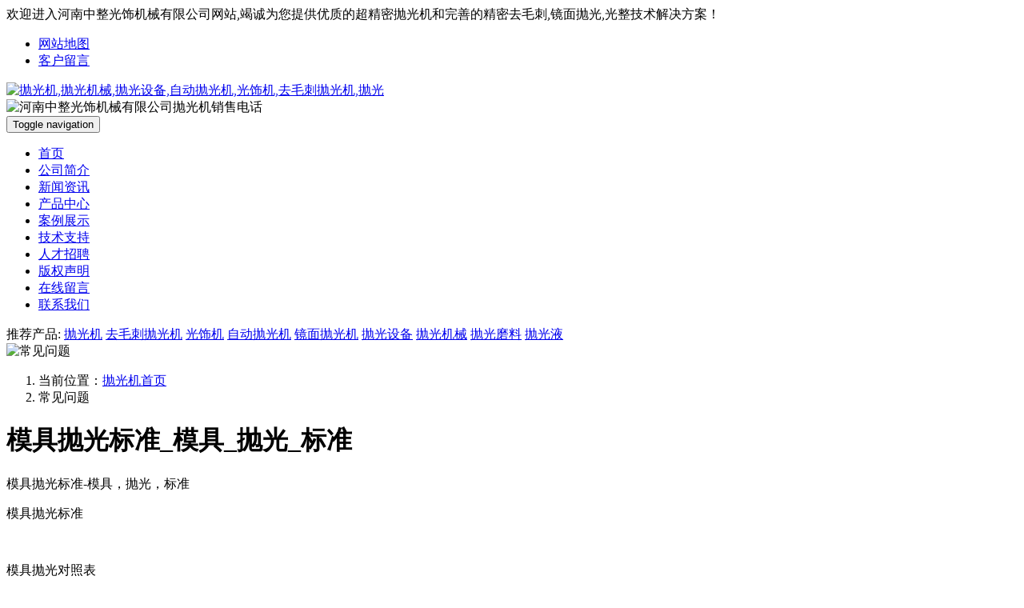

--- FILE ---
content_type: text/html; charset=utf-8
request_url: https://www.paoguangji8.com/a/914.html
body_size: 6163
content:
<!DOCTYPE html>
<html lang="zh-CN">
<head>
<meta charset="utf-8">
<meta http-equiv="X-UA-Compatible" content="IE=edge">
<meta name="viewport" content="width=device-width, initial-scale=1.0">
<meta name="renderer" content="webkit">
	<meta name="applicable-device"content="pc,mobile">
	<title>模具抛光标准_模具_抛光_标准 - 河南中整光饰机械有限公司</title>
	<meta name="keywords" content="模具抛光标准" />
	<meta name="description" content="模具抛光标准_模具_抛光_标准,河南中整光饰机械有限公司专业生产模具抛光机,抛光机械,抛光设备,自动抛光机,光饰机,去毛刺抛光机,镜面抛光机,抛光磨料,抛光液等产品.中整光饰致力于精密零件去毛刺，光整,抛光一站式解决方案制造商。
" />
<link rel="stylesheet" type="text/css" href="https://www.paoguangji8.com/storage/4671/tpl/74/css/bootstrap.css" />
<link rel="stylesheet" type="text/css" href="https://www.paoguangji8.com/storage/4671/tpl/74/css/style.css" />
<link rel="shortcut icon" href="https://www.paoguangji8.com/storage/4671/images/20180310/20180310100743_92557.jpg">
<meta http-equiv="Cache-Control" content="no-transform" />
<meta http-equiv="Cache-Control" content="no-siteapp" />
</head>
<body>
  <div class="header_title hidden-xs">
    <div class="container">
      <div class="row">
        <div class="welcome col-lg-5 col-md-6 col-sm-6 col-xs-12">
          <span class="pull-left">欢迎进入河南中整光饰机械有限公司网站,竭诚为您提供优质的超精密抛光机和完善的精密去毛刺,镜面抛光,光整技术解决方案！</span>
        </div>
        <div class="index col-lg-7 col-md-6 col-sm-6 col-xs-12">
				<ul class=" pull-right">
           <li><a href="https://www.paoguangji8.com/sitemap.xml">网站地图</a></li>         
<li><a href="https://www.paoguangji8.com/ask.html"  >客户留言</a></li>
				</ul>
        </div>
      </div>
    </div>
  </div>
  <div class="header">
    <div class="container">
      <div class="row">
        <div class="logo col-lg-7 col-md-6 col-sm-6 col-xs-12">
          <a href="https://www.paoguangji8.com"><img class="img-responsive" src="https://www.paoguangji8.com/storage/4671/images/20230810/20230810153921_26966.png" alt="抛光机,抛光机械,抛光设备,自动抛光机,光饰机,去毛刺抛光机,抛光"/></a>
        </div>
        <div class="hotline col-lg-5 col-md-6 col-sm-6 col-xs-12">
          <img src="https://www.paoguangji8.com/storage/4671/tpl/74/images/hotline.png" class="img-responsive pull-right" alt="河南中整光饰机械有限公司抛光机销售电话"/>
        </div>
      </div>
    </div>
  </div>
  <nav class="navbar navbar-default">
    <div class="container">
      <div class="container-fluid">
        <div class="navbar-header">
          <button type="button" class="navbar-toggle collapsed" data-toggle="collapse" data-target="#bs-example-navbar-collapse-1" aria-expanded="false">
            <span class="sr-only">Toggle navigation</span>
            <span class="icon-bar"></span>
            <span class="icon-bar"></span>
            <span class="icon-bar"></span>
          </button>
        </div>
        <div class="collapse navbar-collapse" id="bs-example-navbar-collapse-1">
          <ul class="nav navbar-nav">
<li><a href="https://www.paoguangji8.com/"   title="首页">首页</a></li><li><a href="https://www.paoguangji8.com/about.html"   rel="nofollow" title="公司简介">公司简介</a></li><li><a href="https://www.paoguangji8.com/a/3"   rel="nofollow" title="新闻资讯">新闻资讯</a></li><li><a href="https://www.paoguangji8.com/product.html"   rel="nofollow" title="产品中心">产品中心</a></li><li><a href="https://www.paoguangji8.com/a/35"   rel="nofollow" title="案例展示">案例展示</a></li><li><a href="https://www.paoguangji8.com/support.html"   title="技术支持">技术支持</a></li><li><a href="https://www.paoguangji8.com/jobs.html"   title="人才招聘">人才招聘</a></li><li><a href="https://www.paoguangji8.com/copyright.html"   title="版权声明">版权声明</a></li><li><a href="https://www.paoguangji8.com/ask.html"   title="在线留言">在线留言</a></li><li><a href="https://www.paoguangji8.com/contact.html"   title="联系我们">联系我们</a></li>
          </ul>
        </div>
      </div>
    </div>
  </nav>
  <div class="container">
    <div class="row hot-search">
      <span>推荐产品:</span>
      <a href="https://www.paoguangji8.com/p/105.html/" title="抛光机">抛光机</a>
      <a href="https://www.paoguangji8.com/p/92.html/" title="去毛刺抛光机">去毛刺抛光机</a>
      <a href="https://www.paoguangji8.com/" title="光饰机">光饰机</a>
      <a href="https://www.paoguangji8.com/p/94.html/" title="自动抛光机">自动抛光机</a>
      <a href="https://www.paoguangji8.com/p/93.html/" title="镜面抛光机">镜面抛光机</a>
      <a href="https://www.paoguangji8.com/" title="抛光设备">抛光设备</a>
      <a href="https://www.paoguangji8.com/" title="抛光机械">抛光机械</a>
      <a href="https://www.paoguangji8.com/p/84.html/" title="抛光磨料">抛光磨料</a>
      <a href="https://www.paoguangji8.com/p/87.html/" title="抛光液">抛光液</a>
    </div>
  </div>
  <div class="banner">
    <img class="img-responsive center-block" src="https://www.paoguangji8.com/storage/4671/page/20180122/20180122144217_63307.jpg" alt="常见问题" >
  </div>
  <div class="container">
    <ol class="breadcrumb">
      <li>当前位置：<a href="https://www.paoguangji8.com">抛光机首页</a></li>
      <li class="active">常见问题</li>
    </ol>
    <div class="clearfix"></div>
    <div class="row">
       <div class="artlist_main col-lg-9 col-md-9 col-sm-9 col-xs-12">
        <div class="aticle_content">
          <h1>模具抛光标准_模具_抛光_标准</h1>
          <div class="clearfix"></div>
           <div class="content_detail">
<p>模具抛光标准-模具，抛光，标准</p><p>模具抛光标准</p><p>&nbsp;</p><p>模具抛光对照表</p><p>&nbsp;美国工业学会标准</p><p><br/></p><p>抛光级别说明</p><p><br/></p><p>粗糙度</p><p>A-1</p><p>0-1</p><p>&nbsp;抛光达到镜面或光学抛光要求，需要很长时间与成本才能达到此类抛光级别，对钢料的要求很高。</p><p>A-2</p><p>1-2</p><p>A-3</p><p>2-3</p><p>&nbsp;B-1</p><p>600 #砂纸</p><p>2-3</p><p>消除所有的加工纹，提供较好的出模，在模具上表现为不会反光，且没有光泽</p><p>B-2</p><p>400 #砂纸</p><p>4-5</p><p>B-3</p><p>320 #砂纸</p><p>9-10</p><p>C-1</p><p>600油石</p><p>10-12</p><p>消除所有的加工纹，提供较好的出模，在模具上表现为不会反光，且没有光泽</p><p>C-2</p><p>400油石</p><p>25-28</p><p>C-3</p><p>320油石</p><p>38-42</p><p>D-1</p><p>#24沙子（6“距离用100磅的压力喷砂，持续5秒时间）</p><p>10-12</p><p>用装饰性表面，帮助隐藏产品的缩纹或其它不良外观，要求产品不能反光的模具表面。</p><p>D-2</p><p>#240氧化物（5“距离用100磅的压力喷砂，持续5秒时间）</p><p>26-32</p><p>D-3</p><p>#24氧化物（6“距离用100磅的压力喷砂，持续5秒时间）</p><p>190-230</p><p>模具抛光标准</p><p><br/></p><p>河南中整光饰机械有限公司专业生产<a href="https://www.paoguangji8.com" target="_self">抛光机</a>,抛光机械,抛光设备,自动抛光机,光饰机,<a data-mid="405" href="https://www.paoguangji8.com/">去毛刺抛光机</a>,镜面抛光机,抛光磨料,抛光液等产品.中整光饰致力于<a data-mid="976" href="https://www.paoguangji8.com/a/773.html">精密零件去毛刺</a>，光整,抛光一站式解决方案制造商。</p><p>抛光机 <a href="https://www.paoguangji8.com" _src="https://www.paoguangji8.com">https://www.paoguangji8.com</a>&nbsp;</p><p><br/></p><p><br/></p>
          </div>
          </div>
       <div class="comment">
          <h3>给我留言</h3>
          <form class="form-horizontal" action="/ask.html" method="post">
            <div class="form-group">
              <label class="col-sm-3 control-label">姓名：</label>
              <div class="col-sm-9">
                <input type="text" class="form-control input-sm" name="name" placeholder="请输入您的姓名">
              </div>
            </div>
            <div class="form-group">
              <label class="col-sm-3 control-label">联系电话：</label>
              <div class="col-sm-9">
                <input type="text" class="form-control input-sm" name="tel" placeholder="请输入您的联系方式">
              </div>
            </div>
            <div class="form-group">
              <label class="col-sm-3 control-label">联系微信：</label>
              <div class="col-sm-9">
                <input type="text" class="form-control input-sm" name="weixin" placeholder="请输入您的微信【支持QQ//邮箱】">
              </div>
            </div>
            <div class="form-group">
              <label class="col-sm-3 control-label">留言内容：</label>
              <div class="col-sm-9">
                <textarea class="form-control input-sm" name="content" rows="5" placeholder="请输入您感兴趣的产品名称与型号"></textarea>
              </div>
            </div>
            <div class="form-group">
              <label class="col-sm-3 control-label"></label>
              <div class="col-sm-4">
                <input type="hidden" name="action" value="save"/>
                <input type="submit" class="btn btn-primary" value="提交留言">
              </div>
            </div>
          </form>
        </div>
  <div class="clearfix"></div>
					<div class="next">
<p>上一篇：<a href="https://www.paoguangji8.com/a/913.html">金刚石抛光材料新技术</a></p>
<p>下一篇：<a href="https://www.paoguangji8.com/a/923.html">外圆磨床,内圆磨床,平面磨床术语及用途</a></p>
					</div>       
        <div class="product">
          <h3>相关产品推荐</h3>
          <div class="product_list">
            <div class="row">
<div class="col-lg-4 col-md-4 col-sm-6 col-xs-12">
                <div class="thumbnail">
                  <a href="https://www.paoguangji8.com/p/130.html" target="_blank"><img src="https://www.paoguangji8.com/storage/4671/article/20210527/1622101750244735.jpg" class="img-responsive" alt="不锈钢综丝综片抛光机"/></a>
                  <div class="caption">
                    <a href="https://www.paoguangji8.com/p/130.html" title="不锈钢综丝综片抛光机"  target="_blank">不锈钢综丝综片抛光机</a>
                  </div>
                </div>
              </div><div class="col-lg-4 col-md-4 col-sm-6 col-xs-12">
                <div class="thumbnail">
                  <a href="https://www.paoguangji8.com/p/129.html" target="_blank"><img src="https://www.paoguangji8.com/storage/4671/product/20210527/20210527155312_35824.jpg" class="img-responsive" alt="新型停经片抛光机"/></a>
                  <div class="caption">
                    <a href="https://www.paoguangji8.com/p/129.html" title="新型停经片抛光机"  target="_blank">新型停经片抛光机</a>
                  </div>
                </div>
              </div><div class="col-lg-4 col-md-4 col-sm-6 col-xs-12">
                <div class="thumbnail">
                  <a href="https://www.paoguangji8.com/p/128.html" target="_blank"><img src="https://www.paoguangji8.com/storage/4671/product/20200224/20200224235518_13799.jpg" class="img-responsive" alt="钢筘片擦干机/干燥机"/></a>
                  <div class="caption">
                    <a href="https://www.paoguangji8.com/p/128.html" title="钢筘片擦干机/干燥机"  target="_blank">钢筘片擦干机/干燥机</a>
                  </div>
                </div>
              </div><div class="col-lg-4 col-md-4 col-sm-6 col-xs-12">
                <div class="thumbnail">
                  <a href="https://www.paoguangji8.com/p/127.html" target="_blank"><img src="https://www.paoguangji8.com/storage/4671/product/20200224/20200224234428_15580.jpg" class="img-responsive" alt="振动干燥机/擦干机"/></a>
                  <div class="caption">
                    <a href="https://www.paoguangji8.com/p/127.html" title="振动干燥机/擦干机"  target="_blank">振动干燥机/擦干机</a>
                  </div>
                </div>
              </div><div class="col-lg-4 col-md-4 col-sm-6 col-xs-12">
                <div class="thumbnail">
                  <a href="https://www.paoguangji8.com/p/126.html" target="_blank"><img src="https://www.paoguangji8.com/storage/4671/product/20200224/20200224233233_99099.jpg" class="img-responsive" alt="全自动擦干机/干燥机"/></a>
                  <div class="caption">
                    <a href="https://www.paoguangji8.com/p/126.html" title="全自动擦干机/干燥机"  target="_blank">全自动擦干机/干燥机</a>
                  </div>
                </div>
              </div><div class="col-lg-4 col-md-4 col-sm-6 col-xs-12">
                <div class="thumbnail">
                  <a href="https://www.paoguangji8.com/p/124.html" target="_blank"><img src="https://www.paoguangji8.com/storage/4671/product/20180716/1531736031422165.jpg" class="img-responsive" alt="电脑横机配件抛光机"/></a>
                  <div class="caption">
                    <a href="https://www.paoguangji8.com/p/124.html" title="电脑横机配件抛光机"  target="_blank">电脑横机配件抛光机</a>
                  </div>
                </div>
              </div>
            </div>
          </div>
        </div>
        <div class="bdsharebuttonbox">
        </div>
        <div class="clearfix"></div>
      </div>
      <div class="prolist_side col-lg-3 col-md-3 col-sm-3 col-xs-12">
        <div class="prolist_pro">
          <h3>产品中心</h3>
          <h4>抛光机</a></h4>
            <ul>
<li><a href="https://www.paoguangji8.com/p/40" title="抛光机价格,抛光机厂家,抛光机公司,">抛光机</a></li><li><a href="https://www.paoguangji8.com/p/103" title="去毛刺抛光机厂家,去毛刺抛光机生产厂家,去毛刺抛光机价格">去毛刺抛光机</a></li><li><a href="https://www.paoguangji8.com/p/105" title="镜面抛光设备,镜面抛光机械,镜面抛光机价格">镜面抛光机</a></li><li><a href="https://www.paoguangji8.com/p/116" title="抛光设备生产厂家,抛光设备价格">抛光设备</a></li><li><a href="https://www.paoguangji8.com/p/107" title="自动抛光机生产厂家,自动抛光价格">自动抛光机</a></li><li><a href="https://www.paoguangji8.com/p/60" title="棉纺钢领抛光机厂家,钢领抛光机价格,钢领抛光机厂家公司">钢领抛光机</a></li><li><a href="https://www.paoguangji8.com/p/61" title="钢筘抛光机厂家,钢筘片抛光机生产厂家,钢筘片抛光机价格">钢筘片抛光机</a></li><li><a href="https://www.paoguangji8.com/p/62" title="机针抛光机生产厂家,机针抛光机价格">机针抛光机</a></li><li><a href="https://www.paoguangji8.com/p/90" title="综丝抛光机厂家,综丝抛光机价格,综丝抛光机公司">综丝抛光机</a></li><li><a href="https://www.paoguangji8.com/p/106" title="纺织配件专用抛光机,纺机配件抛光机,纺织器材抛光机">纺机配件专用抛光机</a></li>
            </ul>
          <h4>光饰机</a></h4>
            <ul>
<li><a href="https://www.paoguangji8.com/p/118" title="光饰机生产厂家,光饰机价格">光饰机</a></li><li><a href="https://www.paoguangji8.com/p/16" title="振动光饰机生产厂家,振动光饰机价格">振动光饰机</a></li><li><a href="https://www.paoguangji8.com/p/81" title="涡流光饰机生产厂家,涡流光饰机价格">涡流光饰机</a></li><li><a href="https://www.paoguangji8.com/p/117" title="光整机生产厂家,光整机价格">光整机</a></li>
            </ul>
         <h4>抛光磨料</a></h4>
            <ul>
<li><a href="https://www.paoguangji8.com/p/91" title="去毛刺抛光磨料价格,去毛刺抛光磨料生产厂家">去毛刺抛光磨料</a></li><li><a href="https://www.paoguangji8.com/p/92" title="镜面抛光磨料价格,镜面抛光磨料生产厂家">镜面抛光磨料</a></li><li><a href="https://www.paoguangji8.com/p/64" title="钢领专用抛光磨料,钢领抛光磨料生产厂家,钢领抛光磨料价格">钢领专用抛光磨料</a></li>
            </ul>
          <h4>抛光液</a></h4>
            <ul>
<li><a href="https://www.paoguangji8.com/p/111" title="镜面抛光剂生产厂家,镜面抛光剂价格">镜面抛光剂</a></li><li><a href="https://www.paoguangji8.com/p/110" title="光亮剂价格,光亮剂厂家,光亮剂生产厂家">光亮剂</a></li><li><a href="https://www.paoguangji8.com/p/109" title="研磨液价格,研磨液生产厂家,研磨液厂家">研磨液</a></li><li><a href="https://www.paoguangji8.com/p/108" title="镜面抛光液厂家,镜面抛光液生产厂家,镜面抛光液价格">镜面抛光液</a></li><li><a href="https://www.paoguangji8.com/p/88" title="不锈钢抛光液价格,不锈钢抛光液生产厂家">不锈钢抛光液</a></li>
            </ul>
          <h4>清洗剂</a></h4>
            <ul>
<li><a href="https://www.paoguangji8.com/p/112" title="金属清洗剂生产厂家,金属清洗剂价格">金属清洗剂</a></li><li><a href="https://www.paoguangji8.com/p/65" title="超声波清洗剂厂家,超声波清洗剂价格,超声波清洗剂公司,">超声波清洗剂</a></li><li><a href="https://www.paoguangji8.com/p/113" title="碳氢清洗剂,碳氢清洗剂生产厂家,碳氢清洗剂价格">碳氢清洗剂</a></li><li><a href="https://www.paoguangji8.com/p/114" title="防锈剂生产厂家,防锈剂价格">防锈剂</a></li><li><a href="https://www.paoguangji8.com/p/115" title="防锈油生产厂家,防锈油价格">防锈油</a></li>
            </ul>
        </div>
        <div class="clearfix"></div>
        <div class="selection-guide">
          <h3><a href="https://www.paoguangji8.com/a/33" target="_blank">常见问题</a></h3>
          <ul>
<li><a href="https://www.paoguangji8.com/a/1180.html" title="精密零件去毛刺的讨论" target="_blank">精密零件去毛刺的讨论</a></li><li><a href="https://www.paoguangji8.com/a/1170.html" title="磁力抛光机有什么用处呢？适合那些行业呢？" target="_blank">磁力抛光机有什么用处呢？适合那些行业呢？</a></li><li><a href="https://www.paoguangji8.com/a/1168.html" title="如何处理抛光机设备的日常问题" target="_blank">如何处理抛光机设备的日常问题</a></li><li><a href="https://www.paoguangji8.com/a/1165.html" title="磁力抛光机有哪些用途呢" target="_blank">磁力抛光机有哪些用途呢</a></li><li><a href="https://www.paoguangji8.com/a/1162.html" title="磁力抛光机去毛刺的工艺特色有哪些？" target="_blank">磁力抛光机去毛刺的工艺特色有哪些？</a></li><li><a href="https://www.paoguangji8.com/a/1161.html" title="去毛刺抛光机使用过程中需要注意的事项" target="_blank">去毛刺抛光机使用过程中需要注意的事项</a></li><li><a href="https://www.paoguangji8.com/a/1157.html" title="磁力抛光机有哪些用途呢？" target="_blank">磁力抛光机有哪些用途呢？</a></li><li><a href="https://www.paoguangji8.com/a/1156.html" title="是单面还是选择双面去毛刺？" target="_blank">是单面还是选择双面去毛刺？</a></li><li><a href="https://www.paoguangji8.com/a/1152.html" title="为什么要去毛刺?" target="_blank">为什么要去毛刺?</a></li><li><a href="https://www.paoguangji8.com/a/1129.html" title="钻石车削刀具适合加工哪些材料有什么优势？" target="_blank">钻石车削刀具适合加工哪些材料有什么优势？</a></li>
          </ul>
        </div>
        <div class="clearfix"></div>
        <div class="technical-guide">
          <h3><a href="https://www.paoguangji8.com/a/35" target="_blank">案例展示</a></h3>
          <ul>
<li><a href="https://www.paoguangji8.com/a/1178.html" title="全自动抛光机的工作原理与操作手册" target="_blank">全自动抛光机的工作原理与操作手册</a></li><li><a href="https://www.paoguangji8.com/a/1177.html" title="医疗器械去毛刺抛光的三种方法" target="_blank">医疗器械去毛刺抛光的三种方法</a></li><li><a href="https://www.paoguangji8.com/a/1173.html" title="如何选择平面抛光机设备？" target="_blank">如何选择平面抛光机设备？</a></li><li><a href="https://www.paoguangji8.com/a/1159.html" title="磁力抛光机为什么能大受欢迎呢？" target="_blank">磁力抛光机为什么能大受欢迎呢？</a></li><li><a href="https://www.paoguangji8.com/a/1131.html" title="超精密加工技术直径仅为0.01毫米的钻孔加工是如何实现的？" target="_blank">超精密加工技术直径仅为0.01毫米的钻孔加工是如何实现的？</a></li><li><a href="https://www.paoguangji8.com/a/1126.html" title="复杂零件加工如何选择铣刀" target="_blank">复杂零件加工如何选择铣刀</a></li><li><a href="https://www.paoguangji8.com/a/1122.html" title="抛光打磨自动化是未来的发展趋势" target="_blank">抛光打磨自动化是未来的发展趋势</a></li><li><a href="https://www.paoguangji8.com/a/1119.html" title="机加工必须掌握的零件加工精度知识大全" target="_blank">机加工必须掌握的零件加工精度知识大全</a></li><li><a href="https://www.paoguangji8.com/a/1118.html" title="抛光磨料悬浮液循环系统及换能器冷却系统" target="_blank">抛光磨料悬浮液循环系统及换能器冷却系统</a></li><li><a href="https://www.paoguangji8.com/a/1115.html" title="超声抛光加工设备" target="_blank">超声抛光加工设备</a></li>
          </ul>
        </div>
        <div class="clearfix"></div>
        <div class="list-contact">
          <h4>联系方式</h4>
          <ul>
            <li><span class="glyphicon glyphicon-user" aria-hidden="true"></span>联系人：李经理</li>
            <li><span class="glyphicon glyphicon-phone" aria-hidden="true"></span>手机：13674961188</li>
            <li><span class="glyphicon glyphicon-phone-alt" aria-hidden="true"></span>电话：0371-68122566</li>
            <li><span class="glyphicon glyphicon-phone-alt" aria-hidden="true"></span>传真：0371-68122877</li>
            <li><span class="glyphicon glyphicon-cd" aria-hidden="true"></span>QQ：939351328</li>
            <li><span class="glyphicon glyphicon-qrcode" aria-hidden="true"></span>微信：13674961188</li>
            <li><span class="glyphicon glyphicon-envelope" aria-hidden="true"></span>邮箱：paoguangji@126.com</li>
            <li><span class="glyphicon glyphicon-map-marker" aria-hidden="true"></span>地址：郑州上街区工业路与昆仑路交叉口</li>
            <img src="https://www.paoguangji8.com/storage/4671/images/20190305/20190305164407_69856.png" class="img-responsive center-block hidden-xs" alt="微信二维码"/>
          </ul>
        </div>
      </div>
    </div>
  </div><!--main end-->
  <div class="clearfix"></div>
<div class="footer">
    <div class="container">
      <div class="row">
      <ul class="list-inline hidden-xs">
<li><a href="https://www.paoguangji8.com/"  title="首页">首页</a></li><li><a href="https://www.paoguangji8.com/about.html"  title="公司简介">公司简介</a></li><li><a href="https://www.paoguangji8.com/product.html"  title="产品中心">产品中心</a></li><li><a href="https://www.paoguangji8.com/jobs.html"  title="人才招聘">人才招聘</a></li><li><a href="https://www.paoguangji8.com/copyright.html"  title="版权声明">版权声明</a></li><li><a href="https://www.paoguangji8.com/sitemap.html"  title="网站地图">网站地图</a></li><li><a href="https://www.paoguangji8.com/ask.html"  title="客户留言">客户留言</a></li><li><a href="https://www.paoguangji8.com/contact.html"  title="联系我们">联系我们</a></li>
      </ul>
      <img class="pull-left weixin hidden-xs" class="img-responsive" src="https://www.paoguangji8.com/storage/4671/images/20190305/20190305164407_69856.png"/>
      <div class="foot_content">
        <p><span class="glyphicon glyphicon-copyright-mark" aria-hidden="true"></span>河南中整光饰机械有限公司</p>
        <p><span class="glyphicon glyphicon-bullhorn" aria-hidden="true"></span>河南中整光饰机械有限公司专业生产：<a href="https://www.paoguangji8.com/" title="抛光机">抛光机</a>、<a href="https://www.paoguangji8.com/" title="光饰机">光饰机</a>、<a href="https://www.paoguangji8.com/" title="抛光机械">抛光机械</a>、<a href="https://www.paoguangji8.com/" title="抛光设备">抛光设备</a>、<a href="https://www.paoguangji8.com/" title="自动抛光机">自动抛光机</a>、<a href="https://www.paoguangji8.com/" title="去毛刺抛光机">去毛刺抛光机</a>、<a href="https://www.paoguangji8.com/" title="镜面抛光机">镜面抛光机</a>、抛光磨料、抛光液等产品，中整光饰  致力于精密零件去毛刺，光整，抛光一站式解决方案制造商。竭诚为用户提供优质的抛光设备和先进的表面抛光处理方案。</p>
        <p class="hidden-xs"><span class="glyphicon glyphicon-map-marker" aria-hidden="true"></span>地址：郑州上街区工业路与昆仑路交叉口    <span class="glyphicon glyphicon-phone" aria-hidden="true"></span>手机：13674961188 <span class="glyphicon glyphicon-phone-alt" aria-hidden="true"></span>电话：0371-68122566<span class="glyphicon glyphicon-phone-alt" aria-hidden="true"></span>传真：0371-68122877</p>
        <p class="visible-xs-block"><span class="glyphicon glyphicon-map-marker" aria-hidden="true"></span>地址：郑州上街区工业路与昆仑路交叉口</p>
        <p class="visible-xs-block"><span class="glyphicon glyphicon-phone" aria-hidden="true"></span>手机：13674961188 </p>
        <p class="hidden-xs"><span class="glyphicon glyphicon-envelope" aria-hidden="true"></span>邮箱：paoguangji@126.com    <span class="glyphicon glyphicon-cd" aria-hidden="true"></span>业务QQ：939351328</p><meta name="wlhlauth" content="52c2edca4131f0eeaff48a3f9a99bce0"/>
        <p class="visible-xs-block"><span class="glyphicon glyphicon-cd" aria-hidden="true"></span>业务QQ：939351328</p>
              <a  href='http://beian.miit.gov.cn/' title="豫ICP备18030715号-1">豫ICP备18030715号-1 
      </div>
    </div>
    </div>
  </div>
  <script type="text/javascript">document.write(unescape("%3Cspan id='cnzz_stat_icon_1278654715'%3E%3C/span%3E%3Cscript src='https://v1.cnzz.com/z_stat.php%3Fid%3D1278654715%26show%3Dpic1' type='text/javascript'%3E%3C/script%3E"));</script>
<script src='http://cdn.bootcss.com/jquery/1.11.3/jquery.min.js'></script>
<script src="https://www.paoguangji8.com/storage/4671/tpl/74/js/bootstrap.min.js"></script>
<script src="https://www.paoguangji8.com/storage/4671/tpl/74/js/scroll.js" type="text/javascript" charset="UTF-8"></script>
<script src="https://www.paoguangji8.com/storage/4671/tpl/74/js/jquery.js"></script>
<script type="text/javascript">
 $(document).ready(function(){
	$('.marquee').kxbdMarquee({
			direction:'left',//up,left,down,right四个方向可选
			eventA:'mouseenter',
			eventB:'mouseleave'
	});
});
   $(document).ready(function(){
	$('.roll').kxbdMarquee({
			direction:'up',//up,left,down,right四个方向可选
			eventA:'mouseenter',
			eventB:'mouseleave'
	});
});
    	if (navigator.userAgent.match(/IEMobile\/10\.0/)) {
  var msViewportStyle = document.createElement('style')
  msViewportStyle.appendChild(
    document.createTextNode(
      '@-ms-viewport{width:auto!important}'
    )
  )
  document.querySelector('head').appendChild(msViewportStyle)
}
</script>
<script type="text/javascript">
    $(function(){
    	$(".film_focus").th_video_focus({
    		navContainerClass:".film_focus_nav",
    		focusContainerClass:".film_focus_imgs",
    		delayTime:5000
    	});
    });
</script>
<div style="display:none;">cache</div><div style="text-align:center;display:none;"><span>Processed in 0.001947 Second.</span></div></body>
</html>